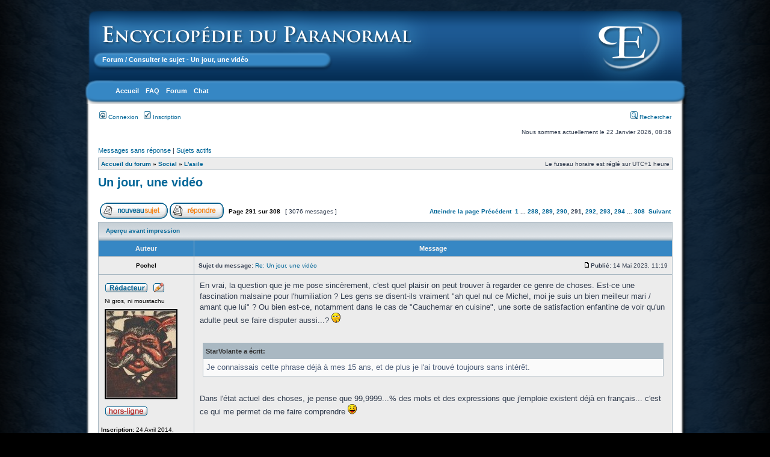

--- FILE ---
content_type: text/html; charset=UTF-8
request_url: https://www.paranormal-encyclopedie.com/forum/viewtopic.php?f=18&t=541&sid=ccb2dddc1caa74bd3d739f92c7b42455&start=2900
body_size: 9776
content:
<!DOCTYPE html PUBLIC "-//W3C//DTD XHTML 1.0 Transitional//EN" "http://www.w3.org/TR/xhtml1/DTD/xhtml1-transitional.dtd">
<html xmlns="http://www.w3.org/1999/xhtml" dir="ltr" lang="fr" xml:lang="fr">
<head>

<meta http-equiv="content-type" content="text/html; charset=UTF-8" />
<meta http-equiv="content-language" content="fr" />
<meta http-equiv="content-style-type" content="text/css" />
<meta http-equiv="imagetoolbar" content="no" />
<meta name="resource-type" content="document" />
<meta name="distribution" content="global" />
<meta name="keywords" content="" />
<meta name="description" content="" />

<title>Encyclopédie du paranormal - Forum &bull; Consulter le sujet - Un jour, une vidéo</title>



<link rel="stylesheet" href="./styles/subsilver2/theme/stylesheet.css" type="text/css" />

<script type="text/javascript">
// <![CDATA[


function popup(url, width, height, name)
{
	if (!name)
	{
		name = '_popup';
	}

	window.open(url.replace(/&amp;/g, '&'), name, 'height=' + height + ',resizable=yes,scrollbars=yes,width=' + width);
	return false;
}

function jumpto()
{
	var page = prompt('Saisissez le numéro de la page que vous souhaitez atteindre:', '291');
	var per_page = '10';
	var base_url = './viewtopic.php?f=18&amp;t=541&amp;sid=b4eecf4cb2b68a05e9524231ce6a2aad';

	if (page !== null && !isNaN(page) && page == Math.floor(page) && page > 0)
	{
		if (base_url.indexOf('?') == -1)
		{
			document.location.href = base_url + '?start=' + ((page - 1) * per_page);
		}
		else
		{
			document.location.href = base_url.replace(/&amp;/g, '&') + '&start=' + ((page - 1) * per_page);
		}
	}
}

/**
* Find a member
*/
function find_username(url)
{
	popup(url, 760, 570, '_usersearch');
	return false;
}

/**
* Mark/unmark checklist
* id = ID of parent container, name = name prefix, state = state [true/false]
*/
function marklist(id, name, state)
{
	var parent = document.getElementById(id);
	if (!parent)
	{
		eval('parent = document.' + id);
	}

	if (!parent)
	{
		return;
	}

	var rb = parent.getElementsByTagName('input');
	
	for (var r = 0; r < rb.length; r++)
	{
		if (rb[r].name.substr(0, name.length) == name)
		{
			rb[r].checked = state;
		}
	}
}



// ]]>
</script>
   
</style>



  <meta name='robots' content='index,follow' />



<script type="text/javascript">
// <![CDATA[
	/**
	* Resize too large images
	*/
	var reimg_maxWidth = 750, reimg_maxHeight = 0, reimg_relWidth = 0;
	var reimg_swapPortrait = true;
	var reimg_loadingImg = "./images/spacer.gif";
	var reimg_loadingStyle = "width: 16px; height: 16px; background: url(./styles/subsilver2/imageset/icon_reimg_loading.gif) top left no-repeat; filter: Alpha(Opacity=45); opacity: .45;";
	var reimg_loadingAlt = "Chargement...";
	
	var reimg_autoLink = true;
	
	var reimg_zoomImg = "./images/spacer.gif";
	var reimg_zoomStyle = "width: 18px; height: 15px; background: url(./styles/subsilver2/imageset/icon_reimg_zoom_in.gif) top left no-repeat; filter: Alpha(Opacity=45); opacity: .45;";
	var reimg_zoomHover = "filter: Alpha(Opacity=90); opacity: .90;";
	
	var reimg_zoomAlt = "Zoom avant (dimensions réelles: %1$d x %2$d)";
	var reimg_zoomTarget = "_litebox";
	var reimg_ajax_url = "https://www.paranormal-encyclopedie.com/forum/reimg/reimg_ajax.php";

	function reimg(img, width, height)
	{
		if (window.reimg_version)
		{
			reimg_resize(img, width, height);
		}
	}
// ]]>
</script>

<script type="text/javascript" src="./reimg/reimg.js"></script>

	
<style type="text/css" media="screen, projection">
<!--
	
	.tablebg .tablebg .postbody .reimg-zoom { display: none; }
	
-->
</style>
	
<script type="text/javascript">
// <![CDATA[
	/**
	* Light box for resized images
	*/
	
	var litebox_alt = "Zoom arrière";
		
	var litebox_zoomImg = reimg_zoomImg;
	var litebox_zoomStyle = reimg_zoomStyle;
	var litebox_zoomHover = reimg_zoomHover;
	var litebox_zoomAlt = reimg_zoomAlt;
			
	var litebox_style = "cursor: pointer;"
		
	var litebox_closeImg = "./images/spacer.gif";
	var litebox_closeStyle = "width: 18px; height: 15px; background: url(./styles/subsilver2/imageset/icon_reimg_zoom_out.gif) top left no-repeat; filter: Alpha(Opacity=45); opacity: .45;";
	var litebox_closeHover = reimg_zoomHover;
	var litebox_closeAlt = "Zoom arrière";
		
	var litebox_rtl = false;
	
// ]]>
</script>

	
<script type="text/javascript" src="./reimg/litebox.js"></script>
	
<script type="text/javascript">
// <![CDATA[
	reimg_loading('./styles/subsilver2/imageset/icon_reimg_loading.gif');
// ]]>
</script>

</head>

<script type="text/javascript"><!--
	var spoiler_show = "[Afficher]";
	var spoiler_hide = "[Masquer]";
//--></script>
<script type="text/javascript" src="./styles/subsilver2/template/prime_bbcode_spoiler.js"></script>
<link href="./styles/subsilver2/theme/prime_bbcode_spoiler.css" rel="stylesheet" type="text/css" />

<body class="ltr">



<!-- PB - Début style forum -->

	    
		<div id="header" style="border: 1px none #ccf; 
			background: url(http://www.paranormal-encyclopedie.com/wiki/pub/skins/notsosimple/image/Box-Top-Black.png) no-repeat; " 
            title='Encyclopédie du paranormal - Forum'>
            <table width="100%" style="padding: 0px; margin:0px;">

		<tr>
                    <td style="padding: 0px; margin:0px; border: none;">
                        <div id="page-title"><br></div>
                         <div id="page-subtitle"><a href="http://www.paranormal-encyclopedie.com/forum/">Forum</a> / Consulter le sujet - Un jour, une vidéo</div>

<!-- PB - Ancien titre  <div id="page-subtitle">Crossroads, le forum à la croisée des chemins</div> -->



                    </td>
                    <td align="right" width="120" 
                        style="padding: 0px; margin:0px; padding-top: 16px; border: none;">
                        <center>
                            <a href="http://www.paranormal-encyclopedie.com/wiki/Main/HomePage"><img src="http://www.paranormal-encyclopedie.com/wiki/pub/skins/empty.gif" border="0" /></a>

                        </center>
                    </td>
		</tr>
		</table>
	</div>

        <div id="main">
            <div id="menubar" style="display: block;">
                <div id="wikicmds" align="right">

					<ul><li><a class='selflink' href='http://www.paranormal-encyclopedie.com/wiki/Main/HomePage'>Accueil</a>
</li><li><a class='wikilink' href='http://www.paranormal-encyclopedie.com/wiki/pmwiki.php?n=Main.FAQ'>FAQ</a>
</li><li><a class='urllink' href='http://www.paranormal-encyclopedie.com/forum/' rel='nofollow'>Forum</a>
</li><li><a class='urllink' href='http://www.paranormal-encyclopedie.com/wiki/Main/Chat' rel='nofollow'>Chat</a>


</li><li>
</li><li>
</li><li>
</li><li>
</li><li>
</li><li>
</li><li>
</li><li>

</li><li>
</li><li>
</li><li>
</li><li>
</li><li>
</li><li>
</li><li>
</li><li>
</li><li>
</li><li>
</li><li>
</li><li>
</li><li>
</li><li>
</li><li>
</li><li>
</li><li>

</li><li>
</li><li>
</li><li>
</li><li>
</li><li>
</li><li>
</li><li>
</li><li>
</li><li>
</li><li>
</li><li>
</li><li>
</li><li>
</li><li>
</li><li>
</li><li>
</li><li>
</li><li>
</li><li>
</li><li>
</li><li>
</li><li>
</li><li>
</li><li>
</li><li>
</li><li>
</li><li>
</li><li>
</li><li>
</li><li>
</li><li>
</li><li>
</li><li>
</li><li>
</li><li>
</li><li>
</li><li>
</li><li>
</li><li>
</li><li>
</li><li>
</li><li>
</li><li>
</li><li>
</li><li>
</li><li>
</li><li>
</li><li>
</li><li>
</li><li>
</li><li>
</li><li>
</li><li>
</li><li>
</li><li>
</li><li>
</li><li>
</li><li>
</li><li>
</li><li>
</li><li>
</li><li>
</li><li>
</li><li>
</li><li>
</li><li>
</li><li>
</li><li>
</li><li>
</li><li>
</li><li>
</li><li>
</li>

                </div>
                <div class="clearer"></div>
            </div>


<!-- PB - Fin style forum -->


<a name="top"></a>

<div id="wrapheader">

	<div id="datebar">
		<table width="100%" cellspacing="0">
		<tr>
				
</tr>
		<tr>
			<td class="gensmall">
				<a href="./ucp.php?mode=login&amp;sid=b4eecf4cb2b68a05e9524231ce6a2aad"><img src="./styles/subsilver2/theme/images/icon_mini_login.gif" width="12" height="13" alt="*" /> Connexion</a>&nbsp; &nbsp;<a href="./ucp.php?mode=register&amp;sid=b4eecf4cb2b68a05e9524231ce6a2aad"><img src="./styles/subsilver2/theme/images/icon_mini_register.gif" width="12" height="13" alt="*" /> Inscription</a>
					
			</td>
			<td class="gensmall" align="right">
				&nbsp; &nbsp;<a href="./search.php?sid=b4eecf4cb2b68a05e9524231ce6a2aad"><img src="./styles/subsilver2/theme/images/icon_mini_search.gif" width="12" height="13" alt="*" /> Rechercher</a>
			</td>
		</tr>
		</table>
	</div>

	<div id="datebar">
		<table width="100%" cellspacing="0">
		<tr>
			<td class="gensmall"></td>
			<td class="gensmall" align="right">Nous sommes actuellement le 22 Janvier 2026, 08:36<br /></td>
		</tr>
		</table>
	</div>

</div>

<div id="wrapcentre">

	
	<p class="searchbar">
		<span style="float: left;"><a href="./search.php?search_id=unanswered&amp;sid=b4eecf4cb2b68a05e9524231ce6a2aad">Messages sans réponse</a> | <a href="./search.php?search_id=active_topics&amp;sid=b4eecf4cb2b68a05e9524231ce6a2aad">Sujets actifs</a></span>
		
	</p>
	

	<br style="clear: both;" />

	<table class="tablebg" width="100%" cellspacing="1" cellpadding="0" style="margin-top: 5px;">
	<tr>
		<td class="row1">
			<p class="breadcrumbs"><a href="./index.php?sid=b4eecf4cb2b68a05e9524231ce6a2aad">Accueil du forum</a> &#187; <a href="./viewforum.php?f=16&amp;sid=b4eecf4cb2b68a05e9524231ce6a2aad">Social</a> &#187; <a href="./viewforum.php?f=18&amp;sid=b4eecf4cb2b68a05e9524231ce6a2aad">L'asile</a></p>
			<p class="datetime">Le fuseau horaire est réglé sur UTC+1 heure </p>
		</td>
	</tr>
	</table>

	<br />

<div id="pageheader">
	<h2><a class="titles" href="./viewtopic.php?f=18&amp;t=541&amp;start=2900&amp;sid=b4eecf4cb2b68a05e9524231ce6a2aad">Un jour, une vidéo</a></h2>




</div>

<br clear="all" /><br />

<div id="pagecontent">

	<table width="100%" cellspacing="1">
	<tr>
		<td align="left" valign="middle" nowrap="nowrap">
		<a href="./posting.php?mode=post&amp;f=18&amp;sid=b4eecf4cb2b68a05e9524231ce6a2aad"><img src="./styles/subsilver2/imageset/fr/button_topic_new.gif" alt="Publier un nouveau sujet" title="Publier un nouveau sujet" /></a>&nbsp;<a href="./posting.php?mode=reply&amp;f=18&amp;t=541&amp;sid=b4eecf4cb2b68a05e9524231ce6a2aad"><img src="./styles/subsilver2/imageset/fr/button_topic_reply.gif" alt="Répondre au sujet" title="Répondre au sujet" /></a>
		</td>
		
			<td class="nav" valign="middle" nowrap="nowrap">&nbsp;Page <strong>291</strong> sur <strong>308</strong><br /></td>
			<td class="gensmall" nowrap="nowrap">&nbsp;[ 3076 messages ]&nbsp;</td>
			<td class="gensmall" width="100%" align="right" nowrap="nowrap"><b><a href="#" onclick="jumpto(); return false;" title="Cliquez ici afin d’atteindre une page…">Atteindre la page</a> <a href="./viewtopic.php?f=18&amp;t=541&amp;sid=b4eecf4cb2b68a05e9524231ce6a2aad&amp;start=2890">Précédent</a>&nbsp;&nbsp;<a href="./viewtopic.php?f=18&amp;t=541&amp;sid=b4eecf4cb2b68a05e9524231ce6a2aad">1</a><span class="page-dots"> ... </span><a href="./viewtopic.php?f=18&amp;t=541&amp;sid=b4eecf4cb2b68a05e9524231ce6a2aad&amp;start=2870">288</a><span class="page-sep">, </span><a href="./viewtopic.php?f=18&amp;t=541&amp;sid=b4eecf4cb2b68a05e9524231ce6a2aad&amp;start=2880">289</a><span class="page-sep">, </span><a href="./viewtopic.php?f=18&amp;t=541&amp;sid=b4eecf4cb2b68a05e9524231ce6a2aad&amp;start=2890">290</a><span class="page-sep">, </span><strong>291</strong><span class="page-sep">, </span><a href="./viewtopic.php?f=18&amp;t=541&amp;sid=b4eecf4cb2b68a05e9524231ce6a2aad&amp;start=2910">292</a><span class="page-sep">, </span><a href="./viewtopic.php?f=18&amp;t=541&amp;sid=b4eecf4cb2b68a05e9524231ce6a2aad&amp;start=2920">293</a><span class="page-sep">, </span><a href="./viewtopic.php?f=18&amp;t=541&amp;sid=b4eecf4cb2b68a05e9524231ce6a2aad&amp;start=2930">294</a><span class="page-dots"> ... </span><a href="./viewtopic.php?f=18&amp;t=541&amp;sid=b4eecf4cb2b68a05e9524231ce6a2aad&amp;start=3070">308</a> &nbsp;<a href="./viewtopic.php?f=18&amp;t=541&amp;sid=b4eecf4cb2b68a05e9524231ce6a2aad&amp;start=2910">Suivant</a></b></td>
		
	</tr>
	</table>

	<table class="tablebg" width="100%" cellspacing="1">
	<tr>
		<td class="cat">
			<table width="100%" cellspacing="0">
			<tr>
				<td class="nav" nowrap="nowrap">&nbsp;
				<a href="./viewtopic.php?f=18&amp;t=541&amp;start=2900&amp;sid=b4eecf4cb2b68a05e9524231ce6a2aad&amp;view=print" title="Aperçu avant impression">Aperçu avant impression</a>
				</td>
				<td class="nav" align="right" nowrap="nowrap"> &nbsp;</td>
			</tr>
			</table>
		</td>
	</tr>

	</table>


	<table class="tablebg" width="100%" cellspacing="1">
	
		<tr>
			<th>Auteur</th>
			<th>Message</th>
		</tr>
	<tr class="row1">

			<td align="center" valign="middle">
				<a name="p71899"></a>
				<b class="postauthor">Pochel</b>
			</td>
			<td width="100%" height="25">
				<table width="100%" cellspacing="0">
				<tr>
				
					<td class="gensmall" width="100%"><div style="float: left;">&nbsp;<b>Sujet du message:</b> <a href="#p71899">Re: Un jour, une vidéo</a></div><div style="float: right;"><a href="./viewtopic.php?p=71899&amp;sid=b4eecf4cb2b68a05e9524231ce6a2aad#p71899"><img src="./styles/subsilver2/imageset/icon_post_target.gif" width="12" height="9" alt="Message" title="Message" /></a><b>Publié:</b> 14 Mai 2023, 11:19&nbsp;</div></td>
				</tr>
				</table>
			</td>
		</tr>
		
		<tr class="row1">

			<td valign="top" class="profile">
				<table cellspacing="4" align="center" width="150">
			
				<tr>
					<td><img src="./images/ranks/Redacteur1.gif" alt="Ni gros, ni moustachu" title="Ni gros, ni moustachu" /></td>
				</tr>
			
				<tr>
					<td class="postdetails">Ni gros, ni moustachu</td>
				</tr>
			
				<tr>
					<td><img src="./download/file.php?avatar=855_1614420883.jpg" width="121" height="150" alt="Avatar de l’utilisateur" /></td>
				</tr>
			
				<tr>
					<td><img src="./styles/subsilver2/imageset/fr/icon_user_offline.gif" alt="Hors-ligne" title="Hors-ligne" /></td>
				</tr>
			
				</table>

				<span class="postdetails">
					<br /><b>Inscription:</b> 24 Avril 2014, 08:31<br /><b>Messages:</b> 3497<br /><b>Localisation:</b> Juste derrière vous. Ne vous retournez pas.
				</span>

			</td>
			<td valign="top">
				<table width="100%" cellspacing="5">
				<tr>
					<td>
					

						<div class="postbody">En vrai, la question que je me pose sincèrement, c'est quel plaisir on peut trouver à regarder ce genre de choses. Est-ce une fascination malsaine pour l'humiliation ? Les gens se disent-ils vraiment &quot;ah quel nul ce Michel, moi je suis un bien meilleur mari / amant que lui&quot; ? Ou bien est-ce, notamment dans le cas de &quot;Cauchemar en cuisine&quot;, une sorte de satisfaction enfantine de voir qu'un adulte peut se faire disputer aussi...?  <img src="./images/smilies/icon_think.gif" alt=":think:" title="Thinking" class="reimg" onload="reimg(this);" onerror="reimg(this);" /> <br /><br /><div class="quotetitle">StarVolante a écrit:</div><div class="quotecontent">Je connaissais cette phrase déjà à mes 15 ans, et de plus je l'ai trouvé toujours sans intérêt.</div><br />Dans l'état actuel des choses, je pense que 99,9999...% des mots et des expressions que j'emploie existent déjà en français... c'est ce qui me permet de me faire comprendre  <img src="./images/smilies/icon_razz.gif" alt=":P" title="Razz" class="reimg" onload="reimg(this);" onerror="reimg(this);" /></div>

					
						<div class="postbody"><br />_________________<br /><span style="font-style: italic">« C'est une paralysie du sommeil. Ou bien un orbe. »</span> <span style="font-size: 85%; line-height: normal">(vieille sagesse zététique). </span></div>
					<br clear="all" /><br />

						<table width="100%" cellspacing="0">
						<tr valign="middle">
							<td class="gensmall" align="right">
							
							</td>
						</tr>
						</table>
					</td>
				</tr>
				</table>
			</td>
		</tr>

		<tr class="row1">

			<td class="profile"><strong><a href="#wrapheader">Haut</a></strong></td>
			<td><div class="gensmall" style="float: left;">&nbsp;<a href="./memberlist.php?mode=viewprofile&amp;u=855&amp;sid=b4eecf4cb2b68a05e9524231ce6a2aad"><img src="./styles/subsilver2/imageset/fr/icon_user_profile.gif" alt="Profil" title="Profil" /></a> &nbsp;</div> <div class="gensmall" style="float: right;"><a href="./posting.php?mode=quote&amp;f=18&amp;p=71899&amp;sid=b4eecf4cb2b68a05e9524231ce6a2aad"><img src="./styles/subsilver2/imageset/fr/icon_post_quote.gif" alt="Répondre en citant" title="Répondre en citant" /></a> &nbsp;</div></td>
	
		</tr>

	<tr>
		<td class="spacer" colspan="2" height="1"><img src="images/spacer.gif" alt="" width="1" height="1" /></td>
	</tr>
	</table>

	<table class="tablebg" width="100%" cellspacing="1">
	<tr class="row2">

			<td align="center" valign="middle">
				<a name="p71900"></a>
				<b class="postauthor">StarVolante</b>
			</td>
			<td width="100%" height="25">
				<table width="100%" cellspacing="0">
				<tr>
				
					<td class="gensmall" width="100%"><div style="float: left;">&nbsp;<b>Sujet du message:</b> <a href="#p71900">Re: Un jour, une vidéo</a></div><div style="float: right;"><a href="./viewtopic.php?p=71900&amp;sid=b4eecf4cb2b68a05e9524231ce6a2aad#p71900"><img src="./styles/subsilver2/imageset/icon_post_target.gif" width="12" height="9" alt="Message" title="Message" /></a><b>Publié:</b> 14 Mai 2023, 11:25&nbsp;</div></td>
				</tr>
				</table>
			</td>
		</tr>
		
		<tr class="row2">

			<td valign="top" class="profile">
				<table cellspacing="4" align="center" width="150">
			
				<tr>
					<td><img src="./images/ranks/Membre.gif" alt="Carbure au Cacao, à toute berzingue !" title="Carbure au Cacao, à toute berzingue !" /></td>
				</tr>
			
				<tr>
					<td class="postdetails">Carbure au Cacao, à toute berzingue !</td>
				</tr>
			
				<tr>
					<td><img src="./download/file.php?avatar=1262_1750965376.png" width="134" height="140" alt="Avatar de l’utilisateur" /></td>
				</tr>
			
				<tr>
					<td><img src="./styles/subsilver2/imageset/fr/icon_user_offline.gif" alt="Hors-ligne" title="Hors-ligne" /></td>
				</tr>
			
				</table>

				<span class="postdetails">
					<br /><b>Inscription:</b> 16 Août 2017, 10:21<br /><b>Messages:</b> 1803<br /><b>Localisation:</b> Sous ton lit !
				</span>

			</td>
			<td valign="top">
				<table width="100%" cellspacing="5">
				<tr>
					<td>
					

						<div class="postbody"><div class="quotetitle">Ar Soner a écrit:</div><div class="quotecontent">Le mélange de ces deux choses fait que ça pourrait presque passer pour une vraie émission, du genre de celles diffusées sur NRJ12 en seconde partie de soirée. On l’appellerait <span style="font-style: italic">Extreme Coaching</span></div><br /><br />Ben, et bah justement, il est passé sur C8 il y a quelques Mois :<br /><br /><center><script type="text/javascript" src="video.php?link=https://www.youtube.com/watch?v=Q6_vvON9-pM&amp;pp=ygUWc3RlcGhhbmUgbWFsYXNzYWduZSBjOA%3D%3D"></script></center><br /><br /><br /><!-- m --><a class="postlink" href="https://www.youtube.com/watch?v=Q6_vvON9-pM&amp;pp=ygUWc3RlcGhhbmUgbWFsYXNzYWduZSBjOA%3D%3D">https://www.youtube.com/watch?v=Q6_vvON ... BjOA%3D%3D</a><!-- m --><br /><br /><center><script type="text/javascript" src="video.php?link=https://www.youtube.com/watch?v=6U-80W6bmAg"></script></center><br /><!-- m --><a class="postlink" href="https://www.youtube.com/watch?v=6U-80W6bmAg">https://www.youtube.com/watch?v=6U-80W6bmAg</a><!-- m --></div>

					
						<div class="postbody"><br />_________________<br /><span style="font-style: italic">“Deux possibilités existent : soit nous sommes seuls dans l'univers, soit nous ne le sommes pas. Les deux hypothèses sont tout aussi effrayantes.”</span></div>
					<br clear="all" /><br />

						<table width="100%" cellspacing="0">
						<tr valign="middle">
							<td class="gensmall" align="right">
							
							</td>
						</tr>
						</table>
					</td>
				</tr>
				</table>
			</td>
		</tr>

		<tr class="row2">

			<td class="profile"><strong><a href="#wrapheader">Haut</a></strong></td>
			<td><div class="gensmall" style="float: left;">&nbsp;<a href="./memberlist.php?mode=viewprofile&amp;u=1262&amp;sid=b4eecf4cb2b68a05e9524231ce6a2aad"><img src="./styles/subsilver2/imageset/fr/icon_user_profile.gif" alt="Profil" title="Profil" /></a> &nbsp;</div> <div class="gensmall" style="float: right;"><a href="./posting.php?mode=quote&amp;f=18&amp;p=71900&amp;sid=b4eecf4cb2b68a05e9524231ce6a2aad"><img src="./styles/subsilver2/imageset/fr/icon_post_quote.gif" alt="Répondre en citant" title="Répondre en citant" /></a> &nbsp;</div></td>
	
		</tr>

	<tr>
		<td class="spacer" colspan="2" height="1"><img src="images/spacer.gif" alt="" width="1" height="1" /></td>
	</tr>
	</table>

	<table class="tablebg" width="100%" cellspacing="1">
	<tr class="row1">

			<td align="center" valign="middle">
				<a name="p71902"></a>
				<b class="postauthor">DragoMath</b>
			</td>
			<td width="100%" height="25">
				<table width="100%" cellspacing="0">
				<tr>
				
					<td class="gensmall" width="100%"><div style="float: left;">&nbsp;<b>Sujet du message:</b> <a href="#p71902">Re: Un jour, une vidéo</a></div><div style="float: right;"><a href="./viewtopic.php?p=71902&amp;sid=b4eecf4cb2b68a05e9524231ce6a2aad#p71902"><img src="./styles/subsilver2/imageset/icon_post_target.gif" width="12" height="9" alt="Message" title="Message" /></a><b>Publié:</b> 15 Mai 2023, 08:40&nbsp;</div></td>
				</tr>
				</table>
			</td>
		</tr>
		
		<tr class="row1">

			<td valign="top" class="profile">
				<table cellspacing="4" align="center" width="150">
			
				<tr>
					<td><img src="./images/ranks/Membre 2.gif" alt="E = mc 3 ou 4" title="E = mc 3 ou 4" /></td>
				</tr>
			
				<tr>
					<td class="postdetails">E = mc 3 ou 4</td>
				</tr>
			
				<tr>
					<td><img src="./download/file.php?avatar=808_1609591338.jpg" width="134" height="148" alt="Avatar de l’utilisateur" /></td>
				</tr>
			
				<tr>
					<td><img src="./styles/subsilver2/imageset/fr/icon_user_offline.gif" alt="Hors-ligne" title="Hors-ligne" /></td>
				</tr>
			
				</table>

				<span class="postdetails">
					<br /><b>Inscription:</b> 01 Décembre 2013, 09:58<br /><b>Messages:</b> 5322
				</span>

			</td>
			<td valign="top">
				<table width="100%" cellspacing="5">
				<tr>
					<td>
					

						<div class="postbody"><span style="font-style: italic">And now for something completely different</span>...<br /><center><script type="text/javascript" src="video.php?link=https://www.youtube.com/watch?v=WPcd432Q0qo"></script></center><br /><!-- m --><a class="postlink" href="https://www.youtube.com/watch?v=WPcd432Q0qo">https://www.youtube.com/watch?v=WPcd432Q0qo</a><!-- m --><br /><br /> <img src="./images/smilies/Grin.gif" alt=":mrgrin:" title=":D" class="reimg" onload="reimg(this);" onerror="reimg(this);" /></div>

					<br clear="all" /><br />

						<table width="100%" cellspacing="0">
						<tr valign="middle">
							<td class="gensmall" align="right">
							
							</td>
						</tr>
						</table>
					</td>
				</tr>
				</table>
			</td>
		</tr>

		<tr class="row1">

			<td class="profile"><strong><a href="#wrapheader">Haut</a></strong></td>
			<td><div class="gensmall" style="float: left;">&nbsp;<a href="./memberlist.php?mode=viewprofile&amp;u=808&amp;sid=b4eecf4cb2b68a05e9524231ce6a2aad"><img src="./styles/subsilver2/imageset/fr/icon_user_profile.gif" alt="Profil" title="Profil" /></a> &nbsp;</div> <div class="gensmall" style="float: right;"><a href="./posting.php?mode=quote&amp;f=18&amp;p=71902&amp;sid=b4eecf4cb2b68a05e9524231ce6a2aad"><img src="./styles/subsilver2/imageset/fr/icon_post_quote.gif" alt="Répondre en citant" title="Répondre en citant" /></a> &nbsp;</div></td>
	
		</tr>

	<tr>
		<td class="spacer" colspan="2" height="1"><img src="images/spacer.gif" alt="" width="1" height="1" /></td>
	</tr>
	</table>

	<table class="tablebg" width="100%" cellspacing="1">
	<tr class="row2">

			<td align="center" valign="middle">
				<a name="p71903"></a>
				<b class="postauthor">patto</b>
			</td>
			<td width="100%" height="25">
				<table width="100%" cellspacing="0">
				<tr>
				
					<td class="gensmall" width="100%"><div style="float: left;">&nbsp;<b>Sujet du message:</b> <a href="#p71903">Re: Un jour, une vidéo</a></div><div style="float: right;"><a href="./viewtopic.php?p=71903&amp;sid=b4eecf4cb2b68a05e9524231ce6a2aad#p71903"><img src="./styles/subsilver2/imageset/icon_post_target.gif" width="12" height="9" alt="Message" title="Message" /></a><b>Publié:</b> 15 Mai 2023, 16:20&nbsp;</div></td>
				</tr>
				</table>
			</td>
		</tr>
		
		<tr class="row2">

			<td valign="top" class="profile">
				<table cellspacing="4" align="center" width="150">
			
				<tr>
					<td><img src="./images/ranks/Membre.gif" alt="Membre" title="Membre" /></td>
				</tr>
			
				<tr>
					<td class="postdetails">Membre</td>
				</tr>
			
				<tr>
					<td><img src="./download/file.php?avatar=1957_1635326159.jpg" width="134" height="145" alt="Avatar de l’utilisateur" /></td>
				</tr>
			
				<tr>
					<td><img src="./styles/subsilver2/imageset/fr/icon_user_offline.gif" alt="Hors-ligne" title="Hors-ligne" /></td>
				</tr>
			
				</table>

				<span class="postdetails">
					<br /><b>Inscription:</b> 18 Novembre 2020, 12:02<br /><b>Messages:</b> 1414<br /><b>Localisation:</b> Sur ta rétine
				</span>

			</td>
			<td valign="top">
				<table width="100%" cellspacing="5">
				<tr>
					<td>
					

						<div class="postbody">Hmm...le chien est sympa mais à mon avis ce bambin joue quand même un peu avec le feu... <img src="./images/smilies/icon_mrgreen.gif" alt=":mrgreen:" title="Mr. Green" class="reimg" onload="reimg(this);" onerror="reimg(this);" /></div>

					<br clear="all" /><br />

						<table width="100%" cellspacing="0">
						<tr valign="middle">
							<td class="gensmall" align="right">
							
							</td>
						</tr>
						</table>
					</td>
				</tr>
				</table>
			</td>
		</tr>

		<tr class="row2">

			<td class="profile"><strong><a href="#wrapheader">Haut</a></strong></td>
			<td><div class="gensmall" style="float: left;">&nbsp;<a href="./memberlist.php?mode=viewprofile&amp;u=1957&amp;sid=b4eecf4cb2b68a05e9524231ce6a2aad"><img src="./styles/subsilver2/imageset/fr/icon_user_profile.gif" alt="Profil" title="Profil" /></a> &nbsp;</div> <div class="gensmall" style="float: right;"><a href="./posting.php?mode=quote&amp;f=18&amp;p=71903&amp;sid=b4eecf4cb2b68a05e9524231ce6a2aad"><img src="./styles/subsilver2/imageset/fr/icon_post_quote.gif" alt="Répondre en citant" title="Répondre en citant" /></a> &nbsp;</div></td>
	
		</tr>

	<tr>
		<td class="spacer" colspan="2" height="1"><img src="images/spacer.gif" alt="" width="1" height="1" /></td>
	</tr>
	</table>

	<table class="tablebg" width="100%" cellspacing="1">
	<tr class="row1">

			<td align="center" valign="middle">
				<a name="p71904"></a>
				<b class="postauthor">DragoMath</b>
			</td>
			<td width="100%" height="25">
				<table width="100%" cellspacing="0">
				<tr>
				
					<td class="gensmall" width="100%"><div style="float: left;">&nbsp;<b>Sujet du message:</b> <a href="#p71904">Re: Un jour, une vidéo</a></div><div style="float: right;"><a href="./viewtopic.php?p=71904&amp;sid=b4eecf4cb2b68a05e9524231ce6a2aad#p71904"><img src="./styles/subsilver2/imageset/icon_post_target.gif" width="12" height="9" alt="Message" title="Message" /></a><b>Publié:</b> 15 Mai 2023, 16:26&nbsp;</div></td>
				</tr>
				</table>
			</td>
		</tr>
		
		<tr class="row1">

			<td valign="top" class="profile">
				<table cellspacing="4" align="center" width="150">
			
				<tr>
					<td><img src="./images/ranks/Membre 2.gif" alt="E = mc 3 ou 4" title="E = mc 3 ou 4" /></td>
				</tr>
			
				<tr>
					<td class="postdetails">E = mc 3 ou 4</td>
				</tr>
			
				<tr>
					<td><img src="./download/file.php?avatar=808_1609591338.jpg" width="134" height="148" alt="Avatar de l’utilisateur" /></td>
				</tr>
			
				<tr>
					<td><img src="./styles/subsilver2/imageset/fr/icon_user_offline.gif" alt="Hors-ligne" title="Hors-ligne" /></td>
				</tr>
			
				</table>

				<span class="postdetails">
					<br /><b>Inscription:</b> 01 Décembre 2013, 09:58<br /><b>Messages:</b> 5322
				</span>

			</td>
			<td valign="top">
				<table width="100%" cellspacing="5">
				<tr>
					<td>
					

						<div class="postbody">Je suis assez d'accord... ou plutôt, c'est les parents qui jouent avec le feu : un gosse n'a pas la conscience du danger. La vidéo est rigolote, mais je ne peux pas m'empêcher de penser que le bébé devrait <span style="font-style: italic">quand même</span> avoir <span style="font-style: italic">un peu</span> plus peur...!</div>

					<br clear="all" /><br />

						<table width="100%" cellspacing="0">
						<tr valign="middle">
							<td class="gensmall" align="right">
							
							</td>
						</tr>
						</table>
					</td>
				</tr>
				</table>
			</td>
		</tr>

		<tr class="row1">

			<td class="profile"><strong><a href="#wrapheader">Haut</a></strong></td>
			<td><div class="gensmall" style="float: left;">&nbsp;<a href="./memberlist.php?mode=viewprofile&amp;u=808&amp;sid=b4eecf4cb2b68a05e9524231ce6a2aad"><img src="./styles/subsilver2/imageset/fr/icon_user_profile.gif" alt="Profil" title="Profil" /></a> &nbsp;</div> <div class="gensmall" style="float: right;"><a href="./posting.php?mode=quote&amp;f=18&amp;p=71904&amp;sid=b4eecf4cb2b68a05e9524231ce6a2aad"><img src="./styles/subsilver2/imageset/fr/icon_post_quote.gif" alt="Répondre en citant" title="Répondre en citant" /></a> &nbsp;</div></td>
	
		</tr>

	<tr>
		<td class="spacer" colspan="2" height="1"><img src="images/spacer.gif" alt="" width="1" height="1" /></td>
	</tr>
	</table>

	<table class="tablebg" width="100%" cellspacing="1">
	<tr class="row2">

			<td align="center" valign="middle">
				<a name="p71905"></a>
				<b class="postauthor">Lamart</b>
			</td>
			<td width="100%" height="25">
				<table width="100%" cellspacing="0">
				<tr>
				
					<td class="gensmall" width="100%"><div style="float: left;">&nbsp;<b>Sujet du message:</b> <a href="#p71905">Re: Un jour, une vidéo</a></div><div style="float: right;"><a href="./viewtopic.php?p=71905&amp;sid=b4eecf4cb2b68a05e9524231ce6a2aad#p71905"><img src="./styles/subsilver2/imageset/icon_post_target.gif" width="12" height="9" alt="Message" title="Message" /></a><b>Publié:</b> 15 Mai 2023, 16:50&nbsp;</div></td>
				</tr>
				</table>
			</td>
		</tr>
		
		<tr class="row2">

			<td valign="top" class="profile">
				<table cellspacing="4" align="center" width="150">
			
				<tr>
					<td><img src="./images/ranks/Membre.gif" alt="Disciple poulpique" title="Disciple poulpique" /></td>
				</tr>
			
				<tr>
					<td class="postdetails">Disciple poulpique</td>
				</tr>
			
				<tr>
					<td><img src="./download/file.php?avatar=188_1678993970.jpg" width="134" height="134" alt="Avatar de l’utilisateur" /></td>
				</tr>
			
				<tr>
					<td><img src="./styles/subsilver2/imageset/fr/icon_user_offline.gif" alt="Hors-ligne" title="Hors-ligne" /></td>
				</tr>
			
				</table>

				<span class="postdetails">
					<br /><b>Inscription:</b> 09 Mars 2010, 20:29<br /><b>Messages:</b> 1484
				</span>

			</td>
			<td valign="top">
				<table width="100%" cellspacing="5">
				<tr>
					<td>
					

						<div class="postbody">Pour le coup, je ne pense pas que le bébé craigne quelque chose, le chien n'est absolument pas menaçant, ni ne montre de signes d'agacements, il s'amuse juste. <br />Les chiens savent très bien ce qu'est un bébé (humain), et si ils sont bien éduqués/sociabilisés les petits enfants ne risquent pas grand choses, ils peuvent même être très patient en supportant plus qu'ils pourraient tolérer d'un adulte. Après évidement personne n'est à l’abri d'un accident, et le chien peut très bien faire mal à l'enfant involontairement en lui sautant dessus en jouant par exemple.</div>

					
						<div class="postbody"><br />_________________<br /><span style="color: #408040">Ph'nglui mglw'nafh Cthulhu R'lyeh wgah'nagl fhtagn<br />Cthulhu fhtagn</span><br /><br /><!-- m --><a class="postlink" href="https://www.facebook.com/DJ.Bu.all.stylles">https://www.facebook.com/DJ.Bu.all.stylles</a><!-- m --></div>
					
							<br /><br />
							<span class="gensmall">Dernière édition par <a href="./memberlist.php?mode=viewprofile&amp;u=188&amp;sid=b4eecf4cb2b68a05e9524231ce6a2aad">Lamart</a> le 15 Mai 2023, 18:53, édité 1 fois.</span>
						<br clear="all" /><br />

						<table width="100%" cellspacing="0">
						<tr valign="middle">
							<td class="gensmall" align="right">
							
							</td>
						</tr>
						</table>
					</td>
				</tr>
				</table>
			</td>
		</tr>

		<tr class="row2">

			<td class="profile"><strong><a href="#wrapheader">Haut</a></strong></td>
			<td><div class="gensmall" style="float: left;">&nbsp;<a href="./memberlist.php?mode=viewprofile&amp;u=188&amp;sid=b4eecf4cb2b68a05e9524231ce6a2aad"><img src="./styles/subsilver2/imageset/fr/icon_user_profile.gif" alt="Profil" title="Profil" /></a> &nbsp;</div> <div class="gensmall" style="float: right;"><a href="./posting.php?mode=quote&amp;f=18&amp;p=71905&amp;sid=b4eecf4cb2b68a05e9524231ce6a2aad"><img src="./styles/subsilver2/imageset/fr/icon_post_quote.gif" alt="Répondre en citant" title="Répondre en citant" /></a> &nbsp;</div></td>
	
		</tr>

	<tr>
		<td class="spacer" colspan="2" height="1"><img src="images/spacer.gif" alt="" width="1" height="1" /></td>
	</tr>
	</table>

	<table class="tablebg" width="100%" cellspacing="1">
	<tr class="row1">

			<td align="center" valign="middle">
				<a name="p71907"></a>
				<b class="postauthor">Chimère</b>
			</td>
			<td width="100%" height="25">
				<table width="100%" cellspacing="0">
				<tr>
				
					<td class="gensmall" width="100%"><div style="float: left;">&nbsp;<b>Sujet du message:</b> <a href="#p71907">Re: Un jour, une vidéo</a></div><div style="float: right;"><a href="./viewtopic.php?p=71907&amp;sid=b4eecf4cb2b68a05e9524231ce6a2aad#p71907"><img src="./styles/subsilver2/imageset/icon_post_target.gif" width="12" height="9" alt="Message" title="Message" /></a><b>Publié:</b> 15 Mai 2023, 18:21&nbsp;</div></td>
				</tr>
				</table>
			</td>
		</tr>
		
		<tr class="row1">

			<td valign="top" class="profile">
				<table cellspacing="4" align="center" width="150">
			
				<tr>
					<td><img src="./images/ranks/Moderatrice w.gif" alt="Lueur dans la nuit" title="Lueur dans la nuit" /></td>
				</tr>
			
				<tr>
					<td class="postdetails">Lueur dans la nuit</td>
				</tr>
			
				<tr>
					<td><img src="./download/file.php?avatar=58_1735906894.jpg" width="125" height="150" alt="Avatar de l’utilisateur" /></td>
				</tr>
			
				<tr>
					<td><img src="./styles/subsilver2/imageset/fr/icon_user_offline.gif" alt="Hors-ligne" title="Hors-ligne" /></td>
				</tr>
			
				</table>

				<span class="postdetails">
					<br /><b>Inscription:</b> 13 Août 2008, 12:14<br /><b>Messages:</b> 6071
				</span>

			</td>
			<td valign="top">
				<table width="100%" cellspacing="5">
				<tr>
					<td>
					

						<div class="postbody">Je suis d'accord avec Lamart, la position du chien est clairement l'appel au jeu, donc je ne ne le vois ni menaçant, ni agacé.<br />Cela dit, vu sa taille largement supérieure au bébé, il pourrait le bousculer sans le faire exprès. C'est pour ça qu'il faut toujours garder un œil sur un enfant et un chien qui jouent, histoire de s'assurer que le chien ne s'excite pas trop non plus.</div>

					
						<div class="postbody"><br />_________________<br /><span style="font-weight: bold"><span style="font-style: italic"><span style="color: #400000">Même si on ne nous laisse qu'une ruelle exiguë à arpenter, au-dessus d'elle il y aura toujours le ciel tout entier.</span></span></span><br /><span style="color: #000000">Etty Hillesum, <span style="font-style: italic">Une vie bouleversée</span></span></div>
					<br clear="all" /><br />

						<table width="100%" cellspacing="0">
						<tr valign="middle">
							<td class="gensmall" align="right">
							
							</td>
						</tr>
						</table>
					</td>
				</tr>
				</table>
			</td>
		</tr>

		<tr class="row1">

			<td class="profile"><strong><a href="#wrapheader">Haut</a></strong></td>
			<td><div class="gensmall" style="float: left;">&nbsp;<a href="./memberlist.php?mode=viewprofile&amp;u=58&amp;sid=b4eecf4cb2b68a05e9524231ce6a2aad"><img src="./styles/subsilver2/imageset/fr/icon_user_profile.gif" alt="Profil" title="Profil" /></a> &nbsp;</div> <div class="gensmall" style="float: right;"><a href="./posting.php?mode=quote&amp;f=18&amp;p=71907&amp;sid=b4eecf4cb2b68a05e9524231ce6a2aad"><img src="./styles/subsilver2/imageset/fr/icon_post_quote.gif" alt="Répondre en citant" title="Répondre en citant" /></a> &nbsp;</div></td>
	
		</tr>

	<tr>
		<td class="spacer" colspan="2" height="1"><img src="images/spacer.gif" alt="" width="1" height="1" /></td>
	</tr>
	</table>

	<table class="tablebg" width="100%" cellspacing="1">
	<tr class="row2">

			<td align="center" valign="middle">
				<a name="p71909"></a>
				<b class="postauthor">DragoMath</b>
			</td>
			<td width="100%" height="25">
				<table width="100%" cellspacing="0">
				<tr>
				
					<td class="gensmall" width="100%"><div style="float: left;">&nbsp;<b>Sujet du message:</b> <a href="#p71909">Re: Un jour, une vidéo</a></div><div style="float: right;"><a href="./viewtopic.php?p=71909&amp;sid=b4eecf4cb2b68a05e9524231ce6a2aad#p71909"><img src="./styles/subsilver2/imageset/icon_post_target.gif" width="12" height="9" alt="Message" title="Message" /></a><b>Publié:</b> 16 Mai 2023, 07:11&nbsp;</div></td>
				</tr>
				</table>
			</td>
		</tr>
		
		<tr class="row2">

			<td valign="top" class="profile">
				<table cellspacing="4" align="center" width="150">
			
				<tr>
					<td><img src="./images/ranks/Membre 2.gif" alt="E = mc 3 ou 4" title="E = mc 3 ou 4" /></td>
				</tr>
			
				<tr>
					<td class="postdetails">E = mc 3 ou 4</td>
				</tr>
			
				<tr>
					<td><img src="./download/file.php?avatar=808_1609591338.jpg" width="134" height="148" alt="Avatar de l’utilisateur" /></td>
				</tr>
			
				<tr>
					<td><img src="./styles/subsilver2/imageset/fr/icon_user_offline.gif" alt="Hors-ligne" title="Hors-ligne" /></td>
				</tr>
			
				</table>

				<span class="postdetails">
					<br /><b>Inscription:</b> 01 Décembre 2013, 09:58<br /><b>Messages:</b> 5322
				</span>

			</td>
			<td valign="top">
				<table width="100%" cellspacing="5">
				<tr>
					<td>
					

						<div class="postbody">Merci pour ces nouvelles rassurantes !<br />Je craignais plutôt du côté du chien excité par le jeu qui finit par ne plus bien se contrôler.<br />Et perso, je trouve son aboiement très intimidant !<br /><br />Bon, en tous cas, ces deux-là font plaisir à voir...</div>

					<br clear="all" /><br />

						<table width="100%" cellspacing="0">
						<tr valign="middle">
							<td class="gensmall" align="right">
							
							</td>
						</tr>
						</table>
					</td>
				</tr>
				</table>
			</td>
		</tr>

		<tr class="row2">

			<td class="profile"><strong><a href="#wrapheader">Haut</a></strong></td>
			<td><div class="gensmall" style="float: left;">&nbsp;<a href="./memberlist.php?mode=viewprofile&amp;u=808&amp;sid=b4eecf4cb2b68a05e9524231ce6a2aad"><img src="./styles/subsilver2/imageset/fr/icon_user_profile.gif" alt="Profil" title="Profil" /></a> &nbsp;</div> <div class="gensmall" style="float: right;"><a href="./posting.php?mode=quote&amp;f=18&amp;p=71909&amp;sid=b4eecf4cb2b68a05e9524231ce6a2aad"><img src="./styles/subsilver2/imageset/fr/icon_post_quote.gif" alt="Répondre en citant" title="Répondre en citant" /></a> &nbsp;</div></td>
	
		</tr>

	<tr>
		<td class="spacer" colspan="2" height="1"><img src="images/spacer.gif" alt="" width="1" height="1" /></td>
	</tr>
	</table>

	<table class="tablebg" width="100%" cellspacing="1">
	<tr class="row1">

			<td align="center" valign="middle">
				<a name="p71912"></a>
				<b class="postauthor">Chimère</b>
			</td>
			<td width="100%" height="25">
				<table width="100%" cellspacing="0">
				<tr>
				
					<td class="gensmall" width="100%"><div style="float: left;">&nbsp;<b>Sujet du message:</b> <a href="#p71912">Re: Un jour, une vidéo</a></div><div style="float: right;"><a href="./viewtopic.php?p=71912&amp;sid=b4eecf4cb2b68a05e9524231ce6a2aad#p71912"><img src="./styles/subsilver2/imageset/icon_post_target.gif" width="12" height="9" alt="Message" title="Message" /></a><b>Publié:</b> 16 Mai 2023, 10:35&nbsp;</div></td>
				</tr>
				</table>
			</td>
		</tr>
		
		<tr class="row1">

			<td valign="top" class="profile">
				<table cellspacing="4" align="center" width="150">
			
				<tr>
					<td><img src="./images/ranks/Moderatrice w.gif" alt="Lueur dans la nuit" title="Lueur dans la nuit" /></td>
				</tr>
			
				<tr>
					<td class="postdetails">Lueur dans la nuit</td>
				</tr>
			
				<tr>
					<td><img src="./download/file.php?avatar=58_1735906894.jpg" width="125" height="150" alt="Avatar de l’utilisateur" /></td>
				</tr>
			
				<tr>
					<td><img src="./styles/subsilver2/imageset/fr/icon_user_offline.gif" alt="Hors-ligne" title="Hors-ligne" /></td>
				</tr>
			
				</table>

				<span class="postdetails">
					<br /><b>Inscription:</b> 13 Août 2008, 12:14<br /><b>Messages:</b> 6071
				</span>

			</td>
			<td valign="top">
				<table width="100%" cellspacing="5">
				<tr>
					<td>
					

						<div class="postbody"><div class="quotetitle"><b>Citer:</b></div><div class="quotecontent">Je craignais plutôt du côté du chien excité par le jeu qui finit par ne plus bien se contrôler.</div><br /><br />C'est pour ça que je disais qu'il faut toujours un adulte pour surveiller un chien et un enfant qui jouent. L'enfant peut ne pas se rendre compte que le chien monte en pression et arrêter de lui-même la phase de jeu.<br />Mais c'est pas universel, un chien bien sociabilisé et éduqué en principe sait gérer ses émotions. En principe.. (du coup, là c'est à chacun de connaître son chien, mais bon).</div>

					
						<div class="postbody"><br />_________________<br /><span style="font-weight: bold"><span style="font-style: italic"><span style="color: #400000">Même si on ne nous laisse qu'une ruelle exiguë à arpenter, au-dessus d'elle il y aura toujours le ciel tout entier.</span></span></span><br /><span style="color: #000000">Etty Hillesum, <span style="font-style: italic">Une vie bouleversée</span></span></div>
					<br clear="all" /><br />

						<table width="100%" cellspacing="0">
						<tr valign="middle">
							<td class="gensmall" align="right">
							
							</td>
						</tr>
						</table>
					</td>
				</tr>
				</table>
			</td>
		</tr>

		<tr class="row1">

			<td class="profile"><strong><a href="#wrapheader">Haut</a></strong></td>
			<td><div class="gensmall" style="float: left;">&nbsp;<a href="./memberlist.php?mode=viewprofile&amp;u=58&amp;sid=b4eecf4cb2b68a05e9524231ce6a2aad"><img src="./styles/subsilver2/imageset/fr/icon_user_profile.gif" alt="Profil" title="Profil" /></a> &nbsp;</div> <div class="gensmall" style="float: right;"><a href="./posting.php?mode=quote&amp;f=18&amp;p=71912&amp;sid=b4eecf4cb2b68a05e9524231ce6a2aad"><img src="./styles/subsilver2/imageset/fr/icon_post_quote.gif" alt="Répondre en citant" title="Répondre en citant" /></a> &nbsp;</div></td>
	
		</tr>

	<tr>
		<td class="spacer" colspan="2" height="1"><img src="images/spacer.gif" alt="" width="1" height="1" /></td>
	</tr>
	</table>

	<table class="tablebg" width="100%" cellspacing="1">
	<tr class="row2">

			<td align="center" valign="middle">
				<a name="p71915"></a>
				<b class="postauthor">StarVolante</b>
			</td>
			<td width="100%" height="25">
				<table width="100%" cellspacing="0">
				<tr>
				
					<td class="gensmall" width="100%"><div style="float: left;">&nbsp;<b>Sujet du message:</b> <a href="#p71915">Re: Un jour, une vidéo</a></div><div style="float: right;"><a href="./viewtopic.php?p=71915&amp;sid=b4eecf4cb2b68a05e9524231ce6a2aad#p71915"><img src="./styles/subsilver2/imageset/icon_post_target.gif" width="12" height="9" alt="Message" title="Message" /></a><b>Publié:</b> 17 Mai 2023, 07:37&nbsp;</div></td>
				</tr>
				</table>
			</td>
		</tr>
		
		<tr class="row2">

			<td valign="top" class="profile">
				<table cellspacing="4" align="center" width="150">
			
				<tr>
					<td><img src="./images/ranks/Membre.gif" alt="Carbure au Cacao, à toute berzingue !" title="Carbure au Cacao, à toute berzingue !" /></td>
				</tr>
			
				<tr>
					<td class="postdetails">Carbure au Cacao, à toute berzingue !</td>
				</tr>
			
				<tr>
					<td><img src="./download/file.php?avatar=1262_1750965376.png" width="134" height="140" alt="Avatar de l’utilisateur" /></td>
				</tr>
			
				<tr>
					<td><img src="./styles/subsilver2/imageset/fr/icon_user_offline.gif" alt="Hors-ligne" title="Hors-ligne" /></td>
				</tr>
			
				</table>

				<span class="postdetails">
					<br /><b>Inscription:</b> 16 Août 2017, 10:21<br /><b>Messages:</b> 1803<br /><b>Localisation:</b> Sous ton lit !
				</span>

			</td>
			<td valign="top">
				<table width="100%" cellspacing="5">
				<tr>
					<td>
					

						<div class="postbody">Je suis aussi d'accord avec Lamart.<br /><br />Un accident peut parfois arriver. Peut-être pas comme dans le passage de la <span style="font-style: italic">&quot;Ligne verte&quot;</span>, le film.<br />Mais je voulais tout de même le préciser.<br /><br />PS : Je n'ai eus que des chats de compagnie dans ma vie, je n'ai encore jamais eus de chien...<br />Bref, si un jour j'en ai un j'aimerais bien un &quot;Border collie&quot;  <img src="./images/smilies/icon_e_smile.gif" alt=":)" title="Smile" class="reimg" onload="reimg(this);" onerror="reimg(this);" /></div>

					
						<div class="postbody"><br />_________________<br /><span style="font-style: italic">“Deux possibilités existent : soit nous sommes seuls dans l'univers, soit nous ne le sommes pas. Les deux hypothèses sont tout aussi effrayantes.”</span></div>
					<br clear="all" /><br />

						<table width="100%" cellspacing="0">
						<tr valign="middle">
							<td class="gensmall" align="right">
							
							</td>
						</tr>
						</table>
					</td>
				</tr>
				</table>
			</td>
		</tr>

		<tr class="row2">

			<td class="profile"><strong><a href="#wrapheader">Haut</a></strong></td>
			<td><div class="gensmall" style="float: left;">&nbsp;<a href="./memberlist.php?mode=viewprofile&amp;u=1262&amp;sid=b4eecf4cb2b68a05e9524231ce6a2aad"><img src="./styles/subsilver2/imageset/fr/icon_user_profile.gif" alt="Profil" title="Profil" /></a> &nbsp;</div> <div class="gensmall" style="float: right;"><a href="./posting.php?mode=quote&amp;f=18&amp;p=71915&amp;sid=b4eecf4cb2b68a05e9524231ce6a2aad"><img src="./styles/subsilver2/imageset/fr/icon_post_quote.gif" alt="Répondre en citant" title="Répondre en citant" /></a> &nbsp;</div></td>
	
		</tr>

	<tr>
		<td class="spacer" colspan="2" height="1"><img src="images/spacer.gif" alt="" width="1" height="1" /></td>
	</tr>
	</table>

	<table width="100%" cellspacing="1" class="tablebg">
	<tr align="center">
		<td class="cat"><form name="viewtopic" method="post" action="./viewtopic.php?f=18&amp;t=541&amp;start=2900&amp;sid=b4eecf4cb2b68a05e9524231ce6a2aad"><span class="gensmall">Afficher les messages publiés depuis:</span> <select name="st" id="st"><option value="0" selected="selected">Tous les messages</option><option value="1">1 jour</option><option value="7">7 jours</option><option value="14">2 semaines</option><option value="30">1 mois</option><option value="90">3 mois</option><option value="180">6 mois</option><option value="365">1 an</option></select>&nbsp;<span class="gensmall">Trier par</span> <select name="sk" id="sk"><option value="a">Auteur</option><option value="t" selected="selected">Date du message</option><option value="s">Sujet</option></select> <select name="sd" id="sd"><option value="a" selected="selected">Croissant</option><option value="d">Décroissant</option></select>&nbsp;<input class="btnlite" type="submit" value="Valider" name="sort" /></form></td>
	</tr>
	</table>
	

	<table width="100%" cellspacing="1">
	<tr>
		<td align="left" valign="middle" nowrap="nowrap">
		<a href="./posting.php?mode=post&amp;f=18&amp;sid=b4eecf4cb2b68a05e9524231ce6a2aad"><img src="./styles/subsilver2/imageset/fr/button_topic_new.gif" alt="Publier un nouveau sujet" title="Publier un nouveau sujet" /></a>&nbsp;<a href="./posting.php?mode=reply&amp;f=18&amp;t=541&amp;sid=b4eecf4cb2b68a05e9524231ce6a2aad"><img src="./styles/subsilver2/imageset/fr/button_topic_reply.gif" alt="Répondre au sujet" title="Répondre au sujet" /></a>
		</td>
		
			<td class="nav" valign="middle" nowrap="nowrap">&nbsp;Page <strong>291</strong> sur <strong>308</strong><br /></td>
			<td class="gensmall" nowrap="nowrap">&nbsp;[ 3076 messages ]&nbsp;</td>
			<td class="gensmall" width="100%" align="right" nowrap="nowrap"><b><a href="#" onclick="jumpto(); return false;" title="Cliquez ici afin d’atteindre une page…">Atteindre la page</a> <a href="./viewtopic.php?f=18&amp;t=541&amp;sid=b4eecf4cb2b68a05e9524231ce6a2aad&amp;start=2890">Précédent</a>&nbsp;&nbsp;<a href="./viewtopic.php?f=18&amp;t=541&amp;sid=b4eecf4cb2b68a05e9524231ce6a2aad">1</a><span class="page-dots"> ... </span><a href="./viewtopic.php?f=18&amp;t=541&amp;sid=b4eecf4cb2b68a05e9524231ce6a2aad&amp;start=2870">288</a><span class="page-sep">, </span><a href="./viewtopic.php?f=18&amp;t=541&amp;sid=b4eecf4cb2b68a05e9524231ce6a2aad&amp;start=2880">289</a><span class="page-sep">, </span><a href="./viewtopic.php?f=18&amp;t=541&amp;sid=b4eecf4cb2b68a05e9524231ce6a2aad&amp;start=2890">290</a><span class="page-sep">, </span><strong>291</strong><span class="page-sep">, </span><a href="./viewtopic.php?f=18&amp;t=541&amp;sid=b4eecf4cb2b68a05e9524231ce6a2aad&amp;start=2910">292</a><span class="page-sep">, </span><a href="./viewtopic.php?f=18&amp;t=541&amp;sid=b4eecf4cb2b68a05e9524231ce6a2aad&amp;start=2920">293</a><span class="page-sep">, </span><a href="./viewtopic.php?f=18&amp;t=541&amp;sid=b4eecf4cb2b68a05e9524231ce6a2aad&amp;start=2930">294</a><span class="page-dots"> ... </span><a href="./viewtopic.php?f=18&amp;t=541&amp;sid=b4eecf4cb2b68a05e9524231ce6a2aad&amp;start=3070">308</a> &nbsp;<a href="./viewtopic.php?f=18&amp;t=541&amp;sid=b4eecf4cb2b68a05e9524231ce6a2aad&amp;start=2910">Suivant</a></b></td>
		
	</tr>
	</table>

</div>

<div id="pagefooter"></div>

<br clear="all" />
<table class="tablebg" width="100%" cellspacing="1" cellpadding="0" style="margin-top: 5px;">
	<tr>
		<td class="row1">
			<p class="breadcrumbs"><a href="./index.php?sid=b4eecf4cb2b68a05e9524231ce6a2aad">Accueil du forum</a> &#187; <a href="./viewforum.php?f=16&amp;sid=b4eecf4cb2b68a05e9524231ce6a2aad">Social</a> &#187; <a href="./viewforum.php?f=18&amp;sid=b4eecf4cb2b68a05e9524231ce6a2aad">L'asile</a></p>
			<p class="datetime">Le fuseau horaire est réglé sur UTC+1 heure </p>
		</td>
	</tr>
	</table>
	<br clear="all" />

	<table class="tablebg" width="100%" cellspacing="1">
	<tr>
			<th align="left" ><h4><a href="">Qui est en ligne ?</a></h4></th>
	</tr>
	<tr>
		<td class="row1"><p class="gensmall">Utilisateurs parcourant ce forum : Aucun utilisateur inscrit et 2 invités</p></td>
	</tr>
	</table>


<br clear="all" />

<table width="100%" cellspacing="1">
<tr>
	<td width="40%" valign="top" nowrap="nowrap" align="left"></td>
	<td align="right" valign="top" nowrap="nowrap"><span class="gensmall">Vous <strong>ne pouvez pas</strong> publier de nouveaux sujets dans ce forum<br />Vous <strong>ne pouvez pas</strong> répondre aux sujets dans ce forum<br />Vous <strong>ne pouvez pas</strong> éditer vos messages dans ce forum<br />Vous <strong>ne pouvez pas</strong> supprimer vos messages dans ce forum<br />Vous <strong>ne pouvez pas</strong> transférer de pièces jointes dans ce forum<br /></span></td>
</tr>
</table>

<br clear="all" />

<table width="100%" cellspacing="0">
<tr>
	<td><form method="get" name="search" action="./search.php?sid=b4eecf4cb2b68a05e9524231ce6a2aad"><span class="gensmall">Rechercher:</span> <input class="post" type="text" name="keywords" size="20" /> <input class="btnlite" type="submit" value="Valider" /><input type="hidden" name="t" value="541" />
<input type="hidden" name="sf" value="msgonly" />
<input type="hidden" name="sid" value="b4eecf4cb2b68a05e9524231ce6a2aad" />
</form></td>
	<td align="right">
	<form method="post" name="jumpbox" action="./viewforum.php?sid=b4eecf4cb2b68a05e9524231ce6a2aad" onsubmit="if(document.jumpbox.f.value == -1){return false;}">

	<table cellspacing="0" cellpadding="0" border="0">
	<tr>
		<td nowrap="nowrap"><span class="gensmall">Atteindre:</span>&nbsp;<select name="f" onchange="if(this.options[this.selectedIndex].value != -1){ document.forms['jumpbox'].submit() }">

		
			<option value="-1">Sélectionner un forum</option>
		<option value="-1">------------------</option>
			<option value="7">Nouveaux utilisateurs</option>
		
			<option value="28">&nbsp; &nbsp;Mode d'emploi</option>
		
			<option value="10">&nbsp; &nbsp;Présentations</option>
		
			<option value="11">&nbsp; &nbsp;Encyclopédie et témoignages</option>
		
			<option value="3">Encyclopédie</option>
		
			<option value="30">&nbsp; &nbsp;Général</option>
		
			<option value="4">&nbsp; &nbsp;Nouveaux articles et dossiers</option>
		
			<option value="5">&nbsp; &nbsp;Articles et dossiers existants</option>
		
			<option value="35">&nbsp; &nbsp;Galeries</option>
		
			<option value="19">Paranormal</option>
		
			<option value="44">&nbsp; &nbsp;Généralités</option>
		
			<option value="22">&nbsp; &nbsp;Témoignages</option>
		
			<option value="43">&nbsp; &nbsp;Littérature et cinéma</option>
		
			<option value="23">&nbsp; &nbsp;Fantômes et spiritisme</option>
		
			<option value="20">&nbsp; &nbsp;Ufologie</option>
		
			<option value="45">&nbsp; &nbsp;Cryptozoologie</option>
		
			<option value="21">&nbsp; &nbsp;Histoire et mythologies</option>
		
			<option value="46">&nbsp; &nbsp;Espace</option>
		
			<option value="27">&nbsp; &nbsp;Sciences et technologies</option>
		
			<option value="26">&nbsp; &nbsp;Capacités</option>
		
			<option value="24">&nbsp; &nbsp;Conspirations</option>
		
			<option value="16">Social</option>
		
			<option value="17">&nbsp; &nbsp;Hors sujet</option>
		
			<option value="18" selected="selected">&nbsp; &nbsp;L'asile</option>
		
			<option value="29">&nbsp; &nbsp;Le chat</option>
		

		</select>&nbsp;<input class="btnlite" type="submit" value="Valider" /></td>
	</tr>
	</table>

	</form>
</td>
</tr>
</table>

<img src="./cron.php?cron_type=tidy_search&amp;sid=b4eecf4cb2b68a05e9524231ce6a2aad" width="1" height="1" alt="cron" />
</div>

<div id="wrapfooter">
	
	<span class="copyright">Développé par <a href="https://www.phpbb.com/">phpBB</a>&reg; Forum Software &copy; phpBB Group
	<br /><a href="https://www.phpbb.com/customise/db/translation/french/">Traduction française officielle</a> &copy; <a href="https://www.maelsoucaze.com/">Maël Soucaze</a></span>
</div>

        <div id="footer">
            <div id="copyright">
                <span style="float: left; padding-left: 20px;">
                    &copy; 2008-2015 Encyclopédie du Paranormal 
                </span>
                <span style="float: right; display: block; padding-right: 20px;">
                    Créé via <a href="http://pmwiki.org">PmWiki</a>
                </span>
            </div>
        </div>
</body>
</html>

--- FILE ---
content_type: text/html
request_url: https://www.paranormal-encyclopedie.com/forum/video.php?link=https://www.youtube.com/watch?v=Q6_vvON9-pM&pp=ygUWc3RlcGhhbmUgbWFsYXNzYWduZSBjOA%3D%3D
body_size: 156
content:
window.document.write('<object width=\"425\" height=\"344\"><param name=\"movie\" value=\"http://www.youtube.com/v/Q6_vvON9-pM\"></param><embed src=\"http://www.youtube.com/v/Q6_vvON9-pM\" type=\"application/x-shockwave-flash\" width=\"425\" height=\"344\"></embed></object>');

--- FILE ---
content_type: text/html
request_url: https://www.paranormal-encyclopedie.com/forum/video.php?link=https://www.youtube.com/watch?v=6U-80W6bmAg
body_size: 156
content:
window.document.write('<object width=\"425\" height=\"344\"><param name=\"movie\" value=\"http://www.youtube.com/v/6U-80W6bmAg\"></param><embed src=\"http://www.youtube.com/v/6U-80W6bmAg\" type=\"application/x-shockwave-flash\" width=\"425\" height=\"344\"></embed></object>');

--- FILE ---
content_type: text/html
request_url: https://www.paranormal-encyclopedie.com/forum/video.php?link=https://www.youtube.com/watch?v=WPcd432Q0qo
body_size: 154
content:
window.document.write('<object width=\"425\" height=\"344\"><param name=\"movie\" value=\"http://www.youtube.com/v/WPcd432Q0qo\"></param><embed src=\"http://www.youtube.com/v/WPcd432Q0qo\" type=\"application/x-shockwave-flash\" width=\"425\" height=\"344\"></embed></object>');